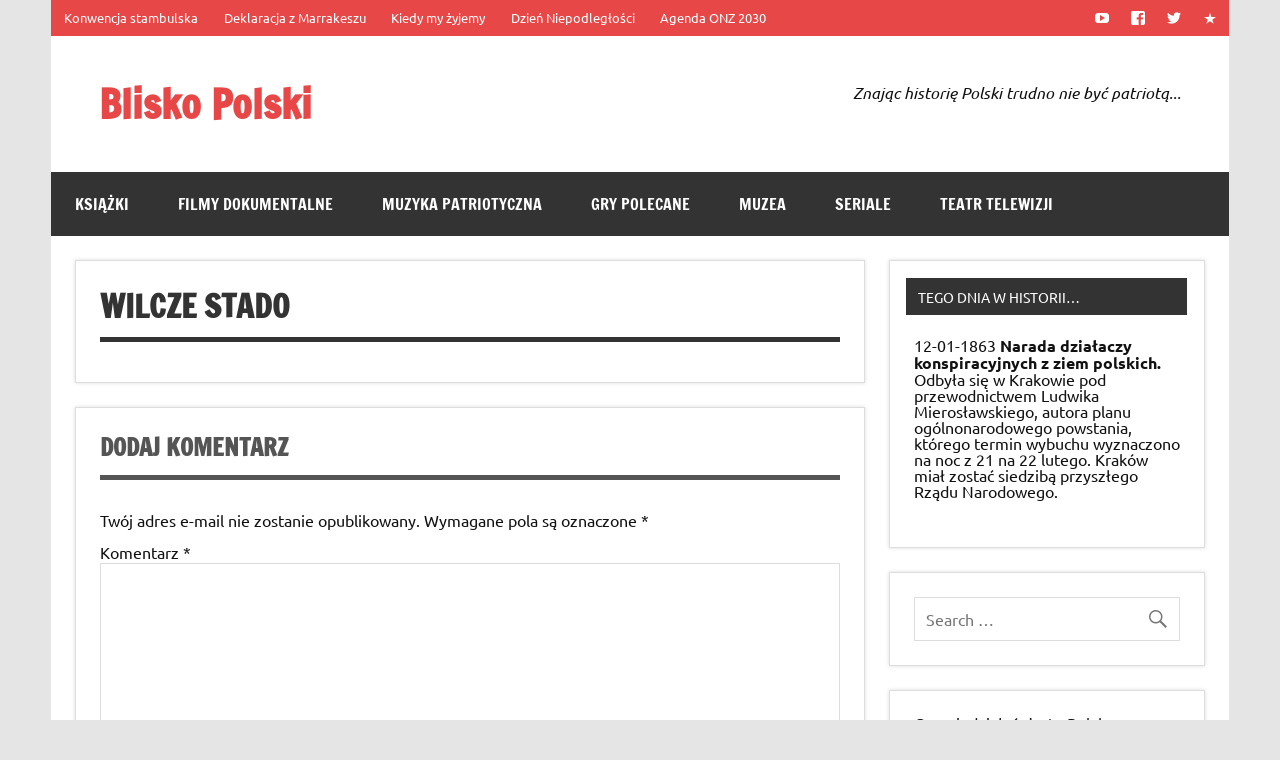

--- FILE ---
content_type: text/html; charset=UTF-8
request_url: https://bliskopolski.pl/muzyka/utwory-patriotyczne/wilcze-stado/
body_size: 12657
content:
<!DOCTYPE html><!-- HTML 5 -->
<html lang="pl-PL">

<head>
<meta charset="UTF-8" />
<meta name="viewport" content="width=device-width, initial-scale=1">
<link rel="profile" href="http://gmpg.org/xfn/11" />
<link rel="pingback" href="https://bliskopolski.pl/xmlrpc.php" />

<title>Wilcze stado &#8211; Blisko Polski</title>
<meta name='robots' content='max-image-preview:large' />
<link rel="alternate" type="application/rss+xml" title="Blisko Polski &raquo; Kanał z wpisami" href="https://bliskopolski.pl/feed/" />
<link rel="alternate" type="application/rss+xml" title="Blisko Polski &raquo; Kanał z komentarzami" href="https://bliskopolski.pl/comments/feed/" />
<link rel="alternate" type="application/rss+xml" title="Blisko Polski &raquo; Wilcze stado Kanał z komentarzami" href="https://bliskopolski.pl/muzyka/utwory-patriotyczne/wilcze-stado/feed/" />
		<!-- This site uses the Google Analytics by ExactMetrics plugin v8.7.1 - Using Analytics tracking - https://www.exactmetrics.com/ -->
							<script src="//www.googletagmanager.com/gtag/js?id=G-SZG2PVTETE"  data-cfasync="false" data-wpfc-render="false" type="text/javascript" async></script>
			<script data-cfasync="false" data-wpfc-render="false" type="text/javascript">
				var em_version = '8.7.1';
				var em_track_user = true;
				var em_no_track_reason = '';
								var ExactMetricsDefaultLocations = {"page_location":"https:\/\/bliskopolski.pl\/muzyka\/utwory-patriotyczne\/wilcze-stado\/"};
								if ( typeof ExactMetricsPrivacyGuardFilter === 'function' ) {
					var ExactMetricsLocations = (typeof ExactMetricsExcludeQuery === 'object') ? ExactMetricsPrivacyGuardFilter( ExactMetricsExcludeQuery ) : ExactMetricsPrivacyGuardFilter( ExactMetricsDefaultLocations );
				} else {
					var ExactMetricsLocations = (typeof ExactMetricsExcludeQuery === 'object') ? ExactMetricsExcludeQuery : ExactMetricsDefaultLocations;
				}

								var disableStrs = [
										'ga-disable-G-SZG2PVTETE',
									];

				/* Function to detect opted out users */
				function __gtagTrackerIsOptedOut() {
					for (var index = 0; index < disableStrs.length; index++) {
						if (document.cookie.indexOf(disableStrs[index] + '=true') > -1) {
							return true;
						}
					}

					return false;
				}

				/* Disable tracking if the opt-out cookie exists. */
				if (__gtagTrackerIsOptedOut()) {
					for (var index = 0; index < disableStrs.length; index++) {
						window[disableStrs[index]] = true;
					}
				}

				/* Opt-out function */
				function __gtagTrackerOptout() {
					for (var index = 0; index < disableStrs.length; index++) {
						document.cookie = disableStrs[index] + '=true; expires=Thu, 31 Dec 2099 23:59:59 UTC; path=/';
						window[disableStrs[index]] = true;
					}
				}

				if ('undefined' === typeof gaOptout) {
					function gaOptout() {
						__gtagTrackerOptout();
					}
				}
								window.dataLayer = window.dataLayer || [];

				window.ExactMetricsDualTracker = {
					helpers: {},
					trackers: {},
				};
				if (em_track_user) {
					function __gtagDataLayer() {
						dataLayer.push(arguments);
					}

					function __gtagTracker(type, name, parameters) {
						if (!parameters) {
							parameters = {};
						}

						if (parameters.send_to) {
							__gtagDataLayer.apply(null, arguments);
							return;
						}

						if (type === 'event') {
														parameters.send_to = exactmetrics_frontend.v4_id;
							var hookName = name;
							if (typeof parameters['event_category'] !== 'undefined') {
								hookName = parameters['event_category'] + ':' + name;
							}

							if (typeof ExactMetricsDualTracker.trackers[hookName] !== 'undefined') {
								ExactMetricsDualTracker.trackers[hookName](parameters);
							} else {
								__gtagDataLayer('event', name, parameters);
							}
							
						} else {
							__gtagDataLayer.apply(null, arguments);
						}
					}

					__gtagTracker('js', new Date());
					__gtagTracker('set', {
						'developer_id.dNDMyYj': true,
											});
					if ( ExactMetricsLocations.page_location ) {
						__gtagTracker('set', ExactMetricsLocations);
					}
										__gtagTracker('config', 'G-SZG2PVTETE', {"forceSSL":"true"} );
															window.gtag = __gtagTracker;										(function () {
						/* https://developers.google.com/analytics/devguides/collection/analyticsjs/ */
						/* ga and __gaTracker compatibility shim. */
						var noopfn = function () {
							return null;
						};
						var newtracker = function () {
							return new Tracker();
						};
						var Tracker = function () {
							return null;
						};
						var p = Tracker.prototype;
						p.get = noopfn;
						p.set = noopfn;
						p.send = function () {
							var args = Array.prototype.slice.call(arguments);
							args.unshift('send');
							__gaTracker.apply(null, args);
						};
						var __gaTracker = function () {
							var len = arguments.length;
							if (len === 0) {
								return;
							}
							var f = arguments[len - 1];
							if (typeof f !== 'object' || f === null || typeof f.hitCallback !== 'function') {
								if ('send' === arguments[0]) {
									var hitConverted, hitObject = false, action;
									if ('event' === arguments[1]) {
										if ('undefined' !== typeof arguments[3]) {
											hitObject = {
												'eventAction': arguments[3],
												'eventCategory': arguments[2],
												'eventLabel': arguments[4],
												'value': arguments[5] ? arguments[5] : 1,
											}
										}
									}
									if ('pageview' === arguments[1]) {
										if ('undefined' !== typeof arguments[2]) {
											hitObject = {
												'eventAction': 'page_view',
												'page_path': arguments[2],
											}
										}
									}
									if (typeof arguments[2] === 'object') {
										hitObject = arguments[2];
									}
									if (typeof arguments[5] === 'object') {
										Object.assign(hitObject, arguments[5]);
									}
									if ('undefined' !== typeof arguments[1].hitType) {
										hitObject = arguments[1];
										if ('pageview' === hitObject.hitType) {
											hitObject.eventAction = 'page_view';
										}
									}
									if (hitObject) {
										action = 'timing' === arguments[1].hitType ? 'timing_complete' : hitObject.eventAction;
										hitConverted = mapArgs(hitObject);
										__gtagTracker('event', action, hitConverted);
									}
								}
								return;
							}

							function mapArgs(args) {
								var arg, hit = {};
								var gaMap = {
									'eventCategory': 'event_category',
									'eventAction': 'event_action',
									'eventLabel': 'event_label',
									'eventValue': 'event_value',
									'nonInteraction': 'non_interaction',
									'timingCategory': 'event_category',
									'timingVar': 'name',
									'timingValue': 'value',
									'timingLabel': 'event_label',
									'page': 'page_path',
									'location': 'page_location',
									'title': 'page_title',
									'referrer' : 'page_referrer',
								};
								for (arg in args) {
																		if (!(!args.hasOwnProperty(arg) || !gaMap.hasOwnProperty(arg))) {
										hit[gaMap[arg]] = args[arg];
									} else {
										hit[arg] = args[arg];
									}
								}
								return hit;
							}

							try {
								f.hitCallback();
							} catch (ex) {
							}
						};
						__gaTracker.create = newtracker;
						__gaTracker.getByName = newtracker;
						__gaTracker.getAll = function () {
							return [];
						};
						__gaTracker.remove = noopfn;
						__gaTracker.loaded = true;
						window['__gaTracker'] = __gaTracker;
					})();
									} else {
										console.log("");
					(function () {
						function __gtagTracker() {
							return null;
						}

						window['__gtagTracker'] = __gtagTracker;
						window['gtag'] = __gtagTracker;
					})();
									}
			</script>
				<!-- / Google Analytics by ExactMetrics -->
		<script type="text/javascript">
window._wpemojiSettings = {"baseUrl":"https:\/\/s.w.org\/images\/core\/emoji\/14.0.0\/72x72\/","ext":".png","svgUrl":"https:\/\/s.w.org\/images\/core\/emoji\/14.0.0\/svg\/","svgExt":".svg","source":{"concatemoji":"https:\/\/bliskopolski.pl\/wp-includes\/js\/wp-emoji-release.min.js?ver=6.3.1"}};
/*! This file is auto-generated */
!function(i,n){var o,s,e;function c(e){try{var t={supportTests:e,timestamp:(new Date).valueOf()};sessionStorage.setItem(o,JSON.stringify(t))}catch(e){}}function p(e,t,n){e.clearRect(0,0,e.canvas.width,e.canvas.height),e.fillText(t,0,0);var t=new Uint32Array(e.getImageData(0,0,e.canvas.width,e.canvas.height).data),r=(e.clearRect(0,0,e.canvas.width,e.canvas.height),e.fillText(n,0,0),new Uint32Array(e.getImageData(0,0,e.canvas.width,e.canvas.height).data));return t.every(function(e,t){return e===r[t]})}function u(e,t,n){switch(t){case"flag":return n(e,"\ud83c\udff3\ufe0f\u200d\u26a7\ufe0f","\ud83c\udff3\ufe0f\u200b\u26a7\ufe0f")?!1:!n(e,"\ud83c\uddfa\ud83c\uddf3","\ud83c\uddfa\u200b\ud83c\uddf3")&&!n(e,"\ud83c\udff4\udb40\udc67\udb40\udc62\udb40\udc65\udb40\udc6e\udb40\udc67\udb40\udc7f","\ud83c\udff4\u200b\udb40\udc67\u200b\udb40\udc62\u200b\udb40\udc65\u200b\udb40\udc6e\u200b\udb40\udc67\u200b\udb40\udc7f");case"emoji":return!n(e,"\ud83e\udef1\ud83c\udffb\u200d\ud83e\udef2\ud83c\udfff","\ud83e\udef1\ud83c\udffb\u200b\ud83e\udef2\ud83c\udfff")}return!1}function f(e,t,n){var r="undefined"!=typeof WorkerGlobalScope&&self instanceof WorkerGlobalScope?new OffscreenCanvas(300,150):i.createElement("canvas"),a=r.getContext("2d",{willReadFrequently:!0}),o=(a.textBaseline="top",a.font="600 32px Arial",{});return e.forEach(function(e){o[e]=t(a,e,n)}),o}function t(e){var t=i.createElement("script");t.src=e,t.defer=!0,i.head.appendChild(t)}"undefined"!=typeof Promise&&(o="wpEmojiSettingsSupports",s=["flag","emoji"],n.supports={everything:!0,everythingExceptFlag:!0},e=new Promise(function(e){i.addEventListener("DOMContentLoaded",e,{once:!0})}),new Promise(function(t){var n=function(){try{var e=JSON.parse(sessionStorage.getItem(o));if("object"==typeof e&&"number"==typeof e.timestamp&&(new Date).valueOf()<e.timestamp+604800&&"object"==typeof e.supportTests)return e.supportTests}catch(e){}return null}();if(!n){if("undefined"!=typeof Worker&&"undefined"!=typeof OffscreenCanvas&&"undefined"!=typeof URL&&URL.createObjectURL&&"undefined"!=typeof Blob)try{var e="postMessage("+f.toString()+"("+[JSON.stringify(s),u.toString(),p.toString()].join(",")+"));",r=new Blob([e],{type:"text/javascript"}),a=new Worker(URL.createObjectURL(r),{name:"wpTestEmojiSupports"});return void(a.onmessage=function(e){c(n=e.data),a.terminate(),t(n)})}catch(e){}c(n=f(s,u,p))}t(n)}).then(function(e){for(var t in e)n.supports[t]=e[t],n.supports.everything=n.supports.everything&&n.supports[t],"flag"!==t&&(n.supports.everythingExceptFlag=n.supports.everythingExceptFlag&&n.supports[t]);n.supports.everythingExceptFlag=n.supports.everythingExceptFlag&&!n.supports.flag,n.DOMReady=!1,n.readyCallback=function(){n.DOMReady=!0}}).then(function(){return e}).then(function(){var e;n.supports.everything||(n.readyCallback(),(e=n.source||{}).concatemoji?t(e.concatemoji):e.wpemoji&&e.twemoji&&(t(e.twemoji),t(e.wpemoji)))}))}((window,document),window._wpemojiSettings);
</script>
<style type="text/css">
img.wp-smiley,
img.emoji {
	display: inline !important;
	border: none !important;
	box-shadow: none !important;
	height: 1em !important;
	width: 1em !important;
	margin: 0 0.07em !important;
	vertical-align: -0.1em !important;
	background: none !important;
	padding: 0 !important;
}
</style>
	<link rel='stylesheet' id='dynamicnews-custom-fonts-css' href='https://bliskopolski.pl/wp-content/themes/dynamic-news-lite/css/custom-fonts.css?ver=20180413' type='text/css' media='all' />
<link rel='stylesheet' id='wp-block-library-css' href='https://bliskopolski.pl/wp-includes/css/dist/block-library/style.min.css?ver=6.3.1' type='text/css' media='all' />
<style id='classic-theme-styles-inline-css' type='text/css'>
/*! This file is auto-generated */
.wp-block-button__link{color:#fff;background-color:#32373c;border-radius:9999px;box-shadow:none;text-decoration:none;padding:calc(.667em + 2px) calc(1.333em + 2px);font-size:1.125em}.wp-block-file__button{background:#32373c;color:#fff;text-decoration:none}
</style>
<style id='global-styles-inline-css' type='text/css'>
body{--wp--preset--color--black: #353535;--wp--preset--color--cyan-bluish-gray: #abb8c3;--wp--preset--color--white: #ffffff;--wp--preset--color--pale-pink: #f78da7;--wp--preset--color--vivid-red: #cf2e2e;--wp--preset--color--luminous-vivid-orange: #ff6900;--wp--preset--color--luminous-vivid-amber: #fcb900;--wp--preset--color--light-green-cyan: #7bdcb5;--wp--preset--color--vivid-green-cyan: #00d084;--wp--preset--color--pale-cyan-blue: #8ed1fc;--wp--preset--color--vivid-cyan-blue: #0693e3;--wp--preset--color--vivid-purple: #9b51e0;--wp--preset--color--primary: #e84747;--wp--preset--color--light-gray: #f0f0f0;--wp--preset--color--dark-gray: #777777;--wp--preset--gradient--vivid-cyan-blue-to-vivid-purple: linear-gradient(135deg,rgba(6,147,227,1) 0%,rgb(155,81,224) 100%);--wp--preset--gradient--light-green-cyan-to-vivid-green-cyan: linear-gradient(135deg,rgb(122,220,180) 0%,rgb(0,208,130) 100%);--wp--preset--gradient--luminous-vivid-amber-to-luminous-vivid-orange: linear-gradient(135deg,rgba(252,185,0,1) 0%,rgba(255,105,0,1) 100%);--wp--preset--gradient--luminous-vivid-orange-to-vivid-red: linear-gradient(135deg,rgba(255,105,0,1) 0%,rgb(207,46,46) 100%);--wp--preset--gradient--very-light-gray-to-cyan-bluish-gray: linear-gradient(135deg,rgb(238,238,238) 0%,rgb(169,184,195) 100%);--wp--preset--gradient--cool-to-warm-spectrum: linear-gradient(135deg,rgb(74,234,220) 0%,rgb(151,120,209) 20%,rgb(207,42,186) 40%,rgb(238,44,130) 60%,rgb(251,105,98) 80%,rgb(254,248,76) 100%);--wp--preset--gradient--blush-light-purple: linear-gradient(135deg,rgb(255,206,236) 0%,rgb(152,150,240) 100%);--wp--preset--gradient--blush-bordeaux: linear-gradient(135deg,rgb(254,205,165) 0%,rgb(254,45,45) 50%,rgb(107,0,62) 100%);--wp--preset--gradient--luminous-dusk: linear-gradient(135deg,rgb(255,203,112) 0%,rgb(199,81,192) 50%,rgb(65,88,208) 100%);--wp--preset--gradient--pale-ocean: linear-gradient(135deg,rgb(255,245,203) 0%,rgb(182,227,212) 50%,rgb(51,167,181) 100%);--wp--preset--gradient--electric-grass: linear-gradient(135deg,rgb(202,248,128) 0%,rgb(113,206,126) 100%);--wp--preset--gradient--midnight: linear-gradient(135deg,rgb(2,3,129) 0%,rgb(40,116,252) 100%);--wp--preset--font-size--small: 13px;--wp--preset--font-size--medium: 20px;--wp--preset--font-size--large: 36px;--wp--preset--font-size--x-large: 42px;--wp--preset--spacing--20: 0.44rem;--wp--preset--spacing--30: 0.67rem;--wp--preset--spacing--40: 1rem;--wp--preset--spacing--50: 1.5rem;--wp--preset--spacing--60: 2.25rem;--wp--preset--spacing--70: 3.38rem;--wp--preset--spacing--80: 5.06rem;--wp--preset--shadow--natural: 6px 6px 9px rgba(0, 0, 0, 0.2);--wp--preset--shadow--deep: 12px 12px 50px rgba(0, 0, 0, 0.4);--wp--preset--shadow--sharp: 6px 6px 0px rgba(0, 0, 0, 0.2);--wp--preset--shadow--outlined: 6px 6px 0px -3px rgba(255, 255, 255, 1), 6px 6px rgba(0, 0, 0, 1);--wp--preset--shadow--crisp: 6px 6px 0px rgba(0, 0, 0, 1);}:where(.is-layout-flex){gap: 0.5em;}:where(.is-layout-grid){gap: 0.5em;}body .is-layout-flow > .alignleft{float: left;margin-inline-start: 0;margin-inline-end: 2em;}body .is-layout-flow > .alignright{float: right;margin-inline-start: 2em;margin-inline-end: 0;}body .is-layout-flow > .aligncenter{margin-left: auto !important;margin-right: auto !important;}body .is-layout-constrained > .alignleft{float: left;margin-inline-start: 0;margin-inline-end: 2em;}body .is-layout-constrained > .alignright{float: right;margin-inline-start: 2em;margin-inline-end: 0;}body .is-layout-constrained > .aligncenter{margin-left: auto !important;margin-right: auto !important;}body .is-layout-constrained > :where(:not(.alignleft):not(.alignright):not(.alignfull)){max-width: var(--wp--style--global--content-size);margin-left: auto !important;margin-right: auto !important;}body .is-layout-constrained > .alignwide{max-width: var(--wp--style--global--wide-size);}body .is-layout-flex{display: flex;}body .is-layout-flex{flex-wrap: wrap;align-items: center;}body .is-layout-flex > *{margin: 0;}body .is-layout-grid{display: grid;}body .is-layout-grid > *{margin: 0;}:where(.wp-block-columns.is-layout-flex){gap: 2em;}:where(.wp-block-columns.is-layout-grid){gap: 2em;}:where(.wp-block-post-template.is-layout-flex){gap: 1.25em;}:where(.wp-block-post-template.is-layout-grid){gap: 1.25em;}.has-black-color{color: var(--wp--preset--color--black) !important;}.has-cyan-bluish-gray-color{color: var(--wp--preset--color--cyan-bluish-gray) !important;}.has-white-color{color: var(--wp--preset--color--white) !important;}.has-pale-pink-color{color: var(--wp--preset--color--pale-pink) !important;}.has-vivid-red-color{color: var(--wp--preset--color--vivid-red) !important;}.has-luminous-vivid-orange-color{color: var(--wp--preset--color--luminous-vivid-orange) !important;}.has-luminous-vivid-amber-color{color: var(--wp--preset--color--luminous-vivid-amber) !important;}.has-light-green-cyan-color{color: var(--wp--preset--color--light-green-cyan) !important;}.has-vivid-green-cyan-color{color: var(--wp--preset--color--vivid-green-cyan) !important;}.has-pale-cyan-blue-color{color: var(--wp--preset--color--pale-cyan-blue) !important;}.has-vivid-cyan-blue-color{color: var(--wp--preset--color--vivid-cyan-blue) !important;}.has-vivid-purple-color{color: var(--wp--preset--color--vivid-purple) !important;}.has-black-background-color{background-color: var(--wp--preset--color--black) !important;}.has-cyan-bluish-gray-background-color{background-color: var(--wp--preset--color--cyan-bluish-gray) !important;}.has-white-background-color{background-color: var(--wp--preset--color--white) !important;}.has-pale-pink-background-color{background-color: var(--wp--preset--color--pale-pink) !important;}.has-vivid-red-background-color{background-color: var(--wp--preset--color--vivid-red) !important;}.has-luminous-vivid-orange-background-color{background-color: var(--wp--preset--color--luminous-vivid-orange) !important;}.has-luminous-vivid-amber-background-color{background-color: var(--wp--preset--color--luminous-vivid-amber) !important;}.has-light-green-cyan-background-color{background-color: var(--wp--preset--color--light-green-cyan) !important;}.has-vivid-green-cyan-background-color{background-color: var(--wp--preset--color--vivid-green-cyan) !important;}.has-pale-cyan-blue-background-color{background-color: var(--wp--preset--color--pale-cyan-blue) !important;}.has-vivid-cyan-blue-background-color{background-color: var(--wp--preset--color--vivid-cyan-blue) !important;}.has-vivid-purple-background-color{background-color: var(--wp--preset--color--vivid-purple) !important;}.has-black-border-color{border-color: var(--wp--preset--color--black) !important;}.has-cyan-bluish-gray-border-color{border-color: var(--wp--preset--color--cyan-bluish-gray) !important;}.has-white-border-color{border-color: var(--wp--preset--color--white) !important;}.has-pale-pink-border-color{border-color: var(--wp--preset--color--pale-pink) !important;}.has-vivid-red-border-color{border-color: var(--wp--preset--color--vivid-red) !important;}.has-luminous-vivid-orange-border-color{border-color: var(--wp--preset--color--luminous-vivid-orange) !important;}.has-luminous-vivid-amber-border-color{border-color: var(--wp--preset--color--luminous-vivid-amber) !important;}.has-light-green-cyan-border-color{border-color: var(--wp--preset--color--light-green-cyan) !important;}.has-vivid-green-cyan-border-color{border-color: var(--wp--preset--color--vivid-green-cyan) !important;}.has-pale-cyan-blue-border-color{border-color: var(--wp--preset--color--pale-cyan-blue) !important;}.has-vivid-cyan-blue-border-color{border-color: var(--wp--preset--color--vivid-cyan-blue) !important;}.has-vivid-purple-border-color{border-color: var(--wp--preset--color--vivid-purple) !important;}.has-vivid-cyan-blue-to-vivid-purple-gradient-background{background: var(--wp--preset--gradient--vivid-cyan-blue-to-vivid-purple) !important;}.has-light-green-cyan-to-vivid-green-cyan-gradient-background{background: var(--wp--preset--gradient--light-green-cyan-to-vivid-green-cyan) !important;}.has-luminous-vivid-amber-to-luminous-vivid-orange-gradient-background{background: var(--wp--preset--gradient--luminous-vivid-amber-to-luminous-vivid-orange) !important;}.has-luminous-vivid-orange-to-vivid-red-gradient-background{background: var(--wp--preset--gradient--luminous-vivid-orange-to-vivid-red) !important;}.has-very-light-gray-to-cyan-bluish-gray-gradient-background{background: var(--wp--preset--gradient--very-light-gray-to-cyan-bluish-gray) !important;}.has-cool-to-warm-spectrum-gradient-background{background: var(--wp--preset--gradient--cool-to-warm-spectrum) !important;}.has-blush-light-purple-gradient-background{background: var(--wp--preset--gradient--blush-light-purple) !important;}.has-blush-bordeaux-gradient-background{background: var(--wp--preset--gradient--blush-bordeaux) !important;}.has-luminous-dusk-gradient-background{background: var(--wp--preset--gradient--luminous-dusk) !important;}.has-pale-ocean-gradient-background{background: var(--wp--preset--gradient--pale-ocean) !important;}.has-electric-grass-gradient-background{background: var(--wp--preset--gradient--electric-grass) !important;}.has-midnight-gradient-background{background: var(--wp--preset--gradient--midnight) !important;}.has-small-font-size{font-size: var(--wp--preset--font-size--small) !important;}.has-medium-font-size{font-size: var(--wp--preset--font-size--medium) !important;}.has-large-font-size{font-size: var(--wp--preset--font-size--large) !important;}.has-x-large-font-size{font-size: var(--wp--preset--font-size--x-large) !important;}
.wp-block-navigation a:where(:not(.wp-element-button)){color: inherit;}
:where(.wp-block-post-template.is-layout-flex){gap: 1.25em;}:where(.wp-block-post-template.is-layout-grid){gap: 1.25em;}
:where(.wp-block-columns.is-layout-flex){gap: 2em;}:where(.wp-block-columns.is-layout-grid){gap: 2em;}
.wp-block-pullquote{font-size: 1.5em;line-height: 1.6;}
</style>
<link rel='stylesheet' id='dynamicnewslite-stylesheet-css' href='https://bliskopolski.pl/wp-content/themes/dynamic-news-lite-child/style.css?ver=1.0' type='text/css' media='all' />
<style id='dynamicnewslite-stylesheet-inline-css' type='text/css'>
.site-description {
	position: absolute;
	clip: rect(1px, 1px, 1px, 1px);
}
</style>
<link rel='stylesheet' id='genericons-css' href='https://bliskopolski.pl/wp-content/themes/dynamic-news-lite/css/genericons/genericons.css?ver=3.4.1' type='text/css' media='all' />
<link rel='stylesheet' id='edynamic-news-lite-style-css' href='https://bliskopolski.pl/wp-content/themes/dynamic-news-lite/style.css?ver=6.3.1' type='text/css' media='all' />
<link rel='stylesheet' id='dynamic-news-lite-child-style-css' href='https://bliskopolski.pl/wp-content/themes/dynamic-news-lite-child/style.css?ver=6.3.1' type='text/css' media='all' />
<link rel='stylesheet' id='tooltip-css' href='https://bliskopolski.pl/wp-content/plugins/TooltipProEcommerce320/assets/css/tooltip.css?ver=6.3.1' type='text/css' media='all' />
<style id='tooltip-inline-css' type='text/css'>
#tt {}

					#tt #ttcont div.glossaryItemTitle {color:#ffffff}
		
		.mobile-link a.glossaryLink {
		color: #fff !important;
		}
		.mobile-link:before{content: "Link hasła: "}
				span.glossaryLink, a.glossaryLink {
		border-bottom: dotted 1px #800000 !important;
		color: #000000 !important;
		}
		a.glossaryLink:hover {
		border-bottom: solid 1px #333333 !important;
		color:#333333 !important;
		}
</style>
<script type='text/javascript' src='https://bliskopolski.pl/wp-content/plugins/google-analytics-dashboard-for-wp/assets/js/frontend-gtag.min.js?ver=8.7.1' id='exactmetrics-frontend-script-js' async data-wp-strategy='async'></script>
<script data-cfasync="false" data-wpfc-render="false" type="text/javascript" id='exactmetrics-frontend-script-js-extra'>/* <![CDATA[ */
var exactmetrics_frontend = {"js_events_tracking":"true","download_extensions":"zip,mp3,mpeg,pdf,docx,pptx,xlsx,rar","inbound_paths":"[{\"path\":\"\\\/go\\\/\",\"label\":\"affiliate\"},{\"path\":\"\\\/recommend\\\/\",\"label\":\"affiliate\"}]","home_url":"https:\/\/bliskopolski.pl","hash_tracking":"false","v4_id":"G-SZG2PVTETE"};/* ]]> */
</script>
<script type='text/javascript' src='https://bliskopolski.pl/wp-includes/js/jquery/jquery.min.js?ver=3.7.0' id='jquery-core-js'></script>
<script type='text/javascript' src='https://bliskopolski.pl/wp-includes/js/jquery/jquery-migrate.min.js?ver=3.4.1' id='jquery-migrate-js'></script>
<!--[if lt IE 9]>
<script type='text/javascript' src='https://bliskopolski.pl/wp-content/themes/dynamic-news-lite/js/html5shiv.min.js?ver=3.7.3' id='html5shiv-js'></script>
<![endif]-->
<script type='text/javascript' id='dynamicnewslite-jquery-navigation-js-extra'>
/* <![CDATA[ */
var dynamicnews_menu_title = {"text":"Menu"};
/* ]]> */
</script>
<script type='text/javascript' src='https://bliskopolski.pl/wp-content/themes/dynamic-news-lite/js/navigation.js?ver=20210324' id='dynamicnewslite-jquery-navigation-js'></script>
<script type='text/javascript' id='dynamicnewslite-jquery-sidebar-js-extra'>
/* <![CDATA[ */
var dynamicnews_sidebar_title = {"text":"Sidebar"};
/* ]]> */
</script>
<script type='text/javascript' src='https://bliskopolski.pl/wp-content/themes/dynamic-news-lite/js/sidebar.js?ver=20210324' id='dynamicnewslite-jquery-sidebar-js'></script>
<link rel="https://api.w.org/" href="https://bliskopolski.pl/wp-json/" /><link rel="alternate" type="application/json" href="https://bliskopolski.pl/wp-json/wp/v2/pages/35639" /><link rel="EditURI" type="application/rsd+xml" title="RSD" href="https://bliskopolski.pl/xmlrpc.php?rsd" />
<meta name="generator" content="WordPress 6.3.1" />
<link rel="canonical" href="https://bliskopolski.pl/muzyka/utwory-patriotyczne/wilcze-stado/" />
<link rel='shortlink' href='https://bliskopolski.pl/?p=35639' />
<link rel="alternate" type="application/json+oembed" href="https://bliskopolski.pl/wp-json/oembed/1.0/embed?url=https%3A%2F%2Fbliskopolski.pl%2Fmuzyka%2Futwory-patriotyczne%2Fwilcze-stado%2F" />
<link rel="alternate" type="text/xml+oembed" href="https://bliskopolski.pl/wp-json/oembed/1.0/embed?url=https%3A%2F%2Fbliskopolski.pl%2Fmuzyka%2Futwory-patriotyczne%2Fwilcze-stado%2F&#038;format=xml" />
</head>

<body class="page-template-default page page-id-35639 page-parent page-child parent-pageid-16777 sliding-sidebar mobile-header-none">

<a class="skip-link screen-reader-text" href="#content">Skip to content</a>

<div id="wrapper" class="hfeed">

	<div id="topnavi-wrap">
		
	<div id="topnavi" class="container clearfix">

		
			<div id="topnavi-social-icons" class="social-icons-wrap clearfix">
				<ul id="social-icons-menu" class="social-icons-menu"><li id="menu-item-27576" class="menu-item menu-item-type-custom menu-item-object-custom menu-item-27576"><a title="YT" href="http://www.youtube.com/BliskoPolski"><span class="screen-reader-text">YouTube</span></a></li>
<li id="menu-item-27575" class="menu-item menu-item-type-custom menu-item-object-custom menu-item-27575"><a title="FB" href="http://www.facebook.com/BliskoPolski"><span class="screen-reader-text">Facebook</span></a></li>
<li id="menu-item-27577" class="menu-item menu-item-type-custom menu-item-object-custom menu-item-27577"><a title="TT" href="http://www.twitter.com/BliskoPolski"><span class="screen-reader-text">Twitter</span></a></li>
<li id="menu-item-94752" class="menu-item menu-item-type-custom menu-item-object-custom menu-item-94752"><a href="#"><span class="screen-reader-text">redakcja@bliskopolski.pl</span></a></li>
</ul>			</div>

		
		<nav id="topnav" class="clearfix" role="navigation">
			<ul id="topnav-menu" class="top-navigation-menu"><li id="menu-item-94757" class="menu-item menu-item-type-custom menu-item-object-custom menu-item-94757"><a href="https://bliskopolski.pl/leksykon/konwencja-stambulska/">Konwencja stambulska</a></li>
<li id="menu-item-94756" class="menu-item menu-item-type-custom menu-item-object-custom menu-item-94756"><a href="https://bliskopolski.pl/leksykon/deklaracja-z-marrakeszu/">Deklaracja z Marrakeszu</a></li>
<li id="menu-item-94759" class="menu-item menu-item-type-custom menu-item-object-custom menu-item-94759"><a href="https://bliskopolski.pl/hymn-polski">Kiedy my żyjemy</a></li>
<li id="menu-item-94760" class="menu-item menu-item-type-custom menu-item-object-custom menu-item-94760"><a href="https://bliskopolski.pl/dzien-niepodleglosci">Dzień Niepodległości</a></li>
<li id="menu-item-102103" class="menu-item menu-item-type-custom menu-item-object-custom menu-item-102103"><a href="https://bliskopolski.pl/agenda-onz-2030/">Agenda ONZ 2030</a></li>
</ul>		</nav>

		
	</div>
	</div>

	<div id="header-wrap">

		<header id="header" class="container clearfix" role="banner">

			<div id="logo" class="clearfix">

								
		<p class="site-title"><a href="https://bliskopolski.pl/" rel="home">Blisko Polski</a></p>

					
			<p class="site-description">www.bliskopolski.pl</p>

		
			</div>

			<div id="header-content" class="clearfix">
				
	<div class="header-widgets clearfix">
		<aside id="custom_html-8" class="widget_text header-widget widget_custom_html"><div class="textwidget custom-html-widget"><i>Znając historię Polski trudno nie być patriotą...</i></div></aside>	</div><!-- .header-widgets -->

			</div>

		</header>

	</div>

	<div id="navi-wrap">
		<nav id="mainnav" class="container clearfix" role="navigation">
			<ul id="mainnav-menu" class="main-navigation-menu"><li id="menu-item-69364" class="menu-item menu-item-type-taxonomy menu-item-object-category menu-item-69364"><a href="https://bliskopolski.pl/kategoria/ksiazki/polecane-publikacje/">Książki</a></li>
<li id="menu-item-69365" class="menu-item menu-item-type-taxonomy menu-item-object-category menu-item-69365"><a href="https://bliskopolski.pl/kategoria/filmy/polecane-dokumentalne/">Filmy dokumentalne</a></li>
<li id="menu-item-69366" class="menu-item menu-item-type-taxonomy menu-item-object-category menu-item-69366"><a href="https://bliskopolski.pl/kategoria/polecane-muzyka/">Muzyka patriotyczna</a></li>
<li id="menu-item-69367" class="menu-item menu-item-type-taxonomy menu-item-object-category menu-item-69367"><a href="https://bliskopolski.pl/kategoria/polecane-gry/">Gry polecane</a></li>
<li id="menu-item-69369" class="menu-item menu-item-type-taxonomy menu-item-object-category menu-item-69369"><a href="https://bliskopolski.pl/kategoria/polecane-muzea/">Muzea</a></li>
<li id="menu-item-69370" class="menu-item menu-item-type-taxonomy menu-item-object-category menu-item-69370"><a href="https://bliskopolski.pl/kategoria/polecane-seriale/">Seriale</a></li>
<li id="menu-item-69371" class="menu-item menu-item-type-taxonomy menu-item-object-category menu-item-69371"><a href="https://bliskopolski.pl/kategoria/polecane-teatr-telewizji/">Teatr telewizji</a></li>
</ul>		</nav>
	</div>

	
	<div id="wrap" class="container clearfix">

		<section id="content" class="primary" role="main">

		
		
	<div id="post-35639" class="post-35639 page type-page status-publish hentry">
				
		<h1 class="page-title">Wilcze stado</h1>
		<div class="entry clearfix">
					
		</div>
		
	</div>

		


	<div id="comments">
	
		
						<div id="respond" class="comment-respond">
		<h3 id="reply-title" class="comment-reply-title">Dodaj komentarz <small><a rel="nofollow" id="cancel-comment-reply-link" href="/muzyka/utwory-patriotyczne/wilcze-stado/#respond" style="display:none;">Anuluj pisanie odpowiedzi</a></small></h3><form action="https://bliskopolski.pl/wp-comments-post.php" method="post" id="commentform" class="comment-form"><p class="comment-notes"><span id="email-notes">Twój adres e-mail nie zostanie opublikowany.</span> <span class="required-field-message">Wymagane pola są oznaczone <span class="required">*</span></span></p><p class="comment-form-comment"><label for="comment">Komentarz <span class="required">*</span></label> <textarea id="comment" name="comment" cols="45" rows="8" maxlength="65525" required="required"></textarea></p><p class="comment-form-author"><label for="author">Nazwa <span class="required">*</span></label> <input id="author" name="author" type="text" value="" size="30" maxlength="245" autocomplete="name" required="required" /></p>
<p class="comment-form-email"><label for="email">E-mail <span class="required">*</span></label> <input id="email" name="email" type="text" value="" size="30" maxlength="100" aria-describedby="email-notes" autocomplete="email" required="required" /></p><p class="comment-form-author">
    <label for="email_address">(ANTYSPAM) Rok wybuchu powstania warszawskiego<span class="required">*</span></label>
    <input id="email_address" name="email_address" size="4" type="text" /></p>
<p class="comment-form-cookies-consent"><input id="wp-comment-cookies-consent" name="wp-comment-cookies-consent" type="checkbox" value="yes" /> <label for="wp-comment-cookies-consent">Zapisz moje dane, adres e-mail i witrynę w przeglądarce aby wypełnić dane podczas pisania kolejnych komentarzy.</label></p>
<p class="form-submit"><input name="submit" type="submit" id="submit" class="submit" value="Opublikuj komentarz" /> <input type='hidden' name='comment_post_ID' value='35639' id='comment_post_ID' />
<input type='hidden' name='comment_parent' id='comment_parent' value='0' />
</p></form>	</div><!-- #respond -->
			
	</div>


		</section>

		
	<section id="sidebar" class="secondary clearfix" role="complementary">

		<aside id="this_day_in_history_widget-4" class="widget widget_this_day_in_history clearfix"><h3 class="widgettitle"><span>Tego dnia w historii&#8230;</span></h3><dl class="tdih"><dd> <span class="tdih_event_name">12-01-1863 <B>Narada działaczy konspiracyjnych z ziem polskich.</B> Odbyła się w Krakowie pod przewodnictwem Ludwika Mierosławskiego, autora planu ogólnonarodowego powstania, którego termin wybuchu wyznaczono na noc z 21 na 22 lutego. Kraków miał zostać siedzibą przyszłego Rządu Narodowego.</span></dd></dl></aside><aside id="search-2" class="widget widget_search clearfix">
	<form role="search" method="get" class="search-form" action="https://bliskopolski.pl/">
		<label>
			<span class="screen-reader-text">Search for:</span>
			<input type="search" class="search-field" placeholder="Search &hellip;" value="" name="s">
		</label>
		<button type="submit" class="search-submit">
			<span class="genericon-search"></span>
		</button>
	</form>

</aside><aside id="randomtext-9" class="widget randomtext clearfix">Czy wiedziałeś, że to Polak zaprojektował walkie-talkie?</aside><aside id="custom_html-4" class="widget_text widget widget_custom_html clearfix"><h3 class="widgettitle"><span>Zobacz również</span></h3><div class="textwidget custom-html-widget"><a href="https://bliskopolski.pl/historia-polski/powstanie-wielkopolskie/krotko/">Powstanie wielkopolskie krótko</a>
 | 
<a href="https://bliskopolski.pl/historia-polski/powstania-slaskie/krotko/">Powstania śląskie krótko</a>
 | 
<a href="https://bliskopolski.pl/historia-polski/ii-wojna-swiatowa/powstanie-warszawskie/">Powstanie warszawskie</a>
 | 
<a href="https://bliskopolski.pl/historia-polski/powstania-slaskie/">Powstania śląskie</a>
 |
<a href="http://www.bliskopolski.pl/historia-polski/daty/">Historia Polski – daty</a>
 |
<a href="http://www.bliskopolski.pl/historia-polski/w-pigulce/">Historia Polski w pigułce</a>
 |
<a href="http://www.bliskopolski.pl/historia-polski/w-skrocie/">Historia Polski w skrócie</a>
 |
<a href="http://www.bliskopolski.pl/slownik/historyczny/">Słownik historyczny</a> 
 |
<a href="http://www.bliskopolski.pl/slownik/komunistyczny/">Słownik komunistyczny</a>
 |
<a href="http://www.bliskopolski.pl/slownik/lustracyjny/">Słownik lustracyjny</a>
 |
<a href="https://bliskopolski.pl/altiero-spinelli/">Altiero Spinelli</a>
 |
<a href="https://bliskopolski.pl/manifest-z-ventotene/">Manifest z Ventotene</a>
 | 
<a href="https://www.youtube.com/watch?v=uOEU0mLkBnU" target="_blank" rel="noopener">Mazurek Dąbrowskiego</a>
 | 
<a href="http://www.bliskopolski.pl/muzyka/piosenki-patriotyczne/">Piosenki patriotyczne</a>
 | 
<a href="https://www.youtube.com/watch?v=s82ewEfteHs" target="_blank" rel="noopener">Hymn państwowy</a>
 | 
<a href="http://www.bliskopolski.pl/che-guevara/">Che Guevara</a>
 | 
<a href="http://www.bliskopolski.pl/historia-polski/polskie-powstania/">Polskie powstania</a>
 | 
<a href="http://www.bliskopolski.pl/kotylion/">Kotylion?!</a>
 | 
<a href="http://www.bliskopolski.pl/kosciol/koledy/">Kolędy</a>
 | 
<a href="http://www.bliskopolski.pl/blizej-polski/">Bliżej Polski</a>
 | 
<a href="http://www.bliskopolski.pl/slascy-patrioci/">Śląscy patrioci</a></div></aside><aside id="randomtext-11" class="widget randomtext clearfix">"Stanąłbym na czele i bym pałował, dlatego że jest to wystąpienie przeciwko zorganizowanemu państwu, przeciwko premierowi, rządom, ministrom. Nie, nie. Na to pozwolić sobie nie można, i dlatego, dlatego stanąłbym na czele z pałą w ręku. Bym zapomniał, że mam Nobla." Lech Wałęsa</aside><aside id="block-2" class="widget widget_block clearfix"><p><a href="https://sklep.bliskopolski.pl/produkt/koszulka-polo-polska-bialo-czerwona/">Koszulka polo Polska biało-czerwona dla dziecka</a></p>
</aside><aside id="custom_html-9" class="widget_text widget widget_custom_html clearfix"><div class="textwidget custom-html-widget"><div id="ceneoaffcontainer725451"></div>
<a id="ceneoaff-logo" title="Ceneo.pl" href="https://www.ceneo.pl/#pid=29086&crid=725451&cid=49141" rel="nofollow"><img style="border:0;width:1px;height:1px;" src="//image.ceneostatic.pl/data/custom_images/4917/custom_image.png" alt="Ceneo.pl" /></a>
<script type="text/javascript" charset="utf-8">
	if (typeof CeneoAPOptions == "undefined" || CeneoAPOptions == null)
	{
	var CeneoAPOptions = new Array(); 
	stamp = parseInt(new Date().getTime()/86400, 10);
	var script = document.createElement("script");
	script.setAttribute("type", "text/javascript");
	script.setAttribute("src", "//partnerzyapi.ceneo.pl/External/ap.js?"+stamp);
	script.setAttribute("charset", "utf-8");
	var head = document.getElementsByTagName("head")[0];
	head.appendChild(script);
	}
	CeneoAPOptions[CeneoAPOptions.length] =
	{
		ad_creation: 725451,
		ad_channel: 49141,
		ad_partner: 29086,
		ad_type: 1,
		ad_content: '40,41,42,43,463,469,470,537,573,626,743,850,963,1109,1495,2286,2379,2644,2695,2813,3426,4377',
		ad_format: 1,
		ad_newpage: true,
		ad_basket: true,
		ad_container: 'ceneoaffcontainer725451',
		ad_formatTypeId: 2,
		ad_contextual: false, 
		ad_recommended: false, 
		ad_showRank: false ,
		ad_includePrice: true,
		ad_includePicture: true,
		ad_includeRating: false,
		ad_customWidth: 330,
		ad_rowCount: 2,
		ad_columnCount: 1,
		ad_bdColor: '000000',
		ad_bgColor: 'ffffff',
		ad_txColor: '00008b',
		ad_pcColor: 'FF7A03',
		ad_boldPrice: false,
		ad_fontSize: 13,
		ad_imageHeight: 60,
		ad_fontOptionId: 2,
		ad_fontOptionName: '',
		ad_sUpButton: false,
		ad_upButtonT: '',
		ad_upButtonTCol: 'FFFFFF',
		ad_upButtonBcgCol: 'FF7A03',
		ad_upButtonRPc: 0,
		ad_sDwnButton:false,
		ad_dwnButtonT: '',
		ad_dwnButtonTCol: 'FFFFFF',
		ad_dwnButtonBcgCol: 'FF7A03',
		ad_dwnButtonRPc: 0,
		ad_sPrBor: false,
		ad_prBorCol: 'FF7A03',
		ad_prBorWth: 0,
		ad_hMore: true,
		ad_redirect: ''
	};
</script></div></aside>
	</section>

	</div>


	<div id="footer-wrap">

		<footer id="footer" class="container clearfix" role="contentinfo">

			
				<nav id="footernav" class="clearfix" role="navigation">
					<ul id="footernav-menu" class="menu"><li id="menu-item-98779" class="menu-item menu-item-type-post_type menu-item-object-post menu-item-98779"><a href="https://bliskopolski.pl/filmy/jerzy-malcher-miedzy-londynem-a-rybnikiem-2018/">Jerzy Malcher</a></li>
<li id="menu-item-100130" class="menu-item menu-item-type-post_type menu-item-object-page menu-item-100130"><a href="https://bliskopolski.pl/tobie-polsko/">Tobie Polsko</a></li>
<li id="menu-item-101007" class="menu-item menu-item-type-post_type menu-item-object-page menu-item-101007"><a href="https://bliskopolski.pl/unia-europejska/">Unia Europejska</a></li>
<li id="menu-item-100497" class="menu-item menu-item-type-post_type menu-item-object-page menu-item-100497"><a href="https://bliskopolski.pl/mapa-strony/">Mapa strony</a></li>
<li id="menu-item-101646" class="menu-item menu-item-type-custom menu-item-object-custom menu-item-101646"><a href="https://fabris.pl/">Fabris</a></li>
<li id="menu-item-104994" class="menu-item menu-item-type-custom menu-item-object-custom menu-item-104994"><a href="https://www.migracja.info/">Migracja</a></li>
<li id="menu-item-104705" class="menu-item menu-item-type-post_type menu-item-object-page menu-item-104705"><a href="https://bliskopolski.pl/cpk/">CPK</a></li>
<li id="menu-item-105101" class="menu-item menu-item-type-post_type menu-item-object-post menu-item-105101"><a href="https://bliskopolski.pl/aktualnosci/fascynujaca-saga-pilek-mundialowych/">Piłki MŚ</a></li>
</ul>				</nav>

			
			<div id="footer-text">
				
	<span class="credit-link">
		WordPress Theme: Dynamic News by ThemeZee.	</span>

				</div>

		</footer>

	</div>

</div><!-- end #wrapper -->

<script type='text/javascript' src='https://bliskopolski.pl/wp-content/plugins/TooltipProEcommerce320/assets/js/modernizr.min.js?ver=6.3.1' id='cm-modernizr-js-js'></script>
<script id="mediaelement-core-js-before" type="text/javascript">
var mejsL10n = {"language":"pl","strings":{"mejs.download-file":"Pobierz plik","mejs.install-flash":"Korzystasz z przegl\u0105darki, kt\u00f3ra nie ma w\u0142\u0105czonej lub zainstalowanej wtyczki Flash player. W\u0142\u0105cz wtyczk\u0119 Flash player lub pobierz najnowsz\u0105 wersj\u0119 z https:\/\/get.adobe.com\/flashplayer\/","mejs.fullscreen":"Tryb pe\u0142noekranowy","mejs.play":"Odtw\u00f3rz","mejs.pause":"Zatrzymaj","mejs.time-slider":"Slider Czasu","mejs.time-help-text":"U\u017cyj strza\u0142ek lewo\/prawo aby przesun\u0105\u0107 o sekund\u0119 do przodu lub do ty\u0142u, strza\u0142ek g\u00f3ra\/d\u00f3\u0142 aby przesun\u0105\u0107 o dziesi\u0119\u0107 sekund.","mejs.live-broadcast":"Transmisja na \u017cywo","mejs.volume-help-text":"U\u017cywaj strza\u0142ek do g\u00f3ry\/do do\u0142u aby zwi\u0119kszy\u0107 lub zmniejszy\u0107 g\u0142o\u015bno\u015b\u0107.","mejs.unmute":"W\u0142\u0105cz dzwi\u0119k","mejs.mute":"Wycisz","mejs.volume-slider":"Suwak g\u0142o\u015bno\u015bci","mejs.video-player":"Odtwarzacz video","mejs.audio-player":"Odtwarzacz plik\u00f3w d\u017awi\u0119kowych","mejs.captions-subtitles":"Napisy","mejs.captions-chapters":"Rozdzia\u0142y","mejs.none":"Brak","mejs.afrikaans":"afrykanerski","mejs.albanian":"Alba\u0144ski","mejs.arabic":"arabski","mejs.belarusian":"bia\u0142oruski","mejs.bulgarian":"bu\u0142garski","mejs.catalan":"katalo\u0144ski","mejs.chinese":"chi\u0144ski","mejs.chinese-simplified":"chi\u0144ski (uproszczony)","mejs.chinese-traditional":"chi\u0144ski (tradycyjny)","mejs.croatian":"chorwacki","mejs.czech":"czeski","mejs.danish":"du\u0144ski","mejs.dutch":"holenderski","mejs.english":"angielski","mejs.estonian":"esto\u0144ski","mejs.filipino":"filipi\u0144ski","mejs.finnish":"fi\u0144ski","mejs.french":"francuski","mejs.galician":"galicyjski","mejs.german":"niemiecki","mejs.greek":"grecki","mejs.haitian-creole":"Kreolski haita\u0144ski","mejs.hebrew":"hebrajski","mejs.hindi":"hinduski","mejs.hungarian":"w\u0119gierski","mejs.icelandic":"islandzki","mejs.indonesian":"indonezyjski","mejs.irish":"irlandzki","mejs.italian":"w\u0142oski","mejs.japanese":"japo\u0144ski","mejs.korean":"korea\u0144ski","mejs.latvian":"\u0142otewski","mejs.lithuanian":"litewski","mejs.macedonian":"macedo\u0144ski","mejs.malay":"malajski","mejs.maltese":"malta\u0144ski","mejs.norwegian":"norweski","mejs.persian":"perski","mejs.polish":"polski","mejs.portuguese":"portugalski","mejs.romanian":"rumu\u0144ski","mejs.russian":"rosyjski","mejs.serbian":"serbski","mejs.slovak":"s\u0142owacki","mejs.slovenian":"s\u0142owe\u0144ski","mejs.spanish":"hiszpa\u0144ski","mejs.swahili":"suahili","mejs.swedish":"szwedzki","mejs.tagalog":"tagalski","mejs.thai":"tajski","mejs.turkish":"turecki","mejs.ukrainian":"ukrai\u0144ski","mejs.vietnamese":"wietnamski","mejs.welsh":"walijski","mejs.yiddish":"jidysz"}};
</script>
<script type='text/javascript' src='https://bliskopolski.pl/wp-includes/js/mediaelement/mediaelement-and-player.min.js?ver=4.2.17' id='mediaelement-core-js'></script>
<script type='text/javascript' src='https://bliskopolski.pl/wp-includes/js/mediaelement/mediaelement-migrate.min.js?ver=6.3.1' id='mediaelement-migrate-js'></script>
<script type='text/javascript' id='mediaelement-js-extra'>
/* <![CDATA[ */
var _wpmejsSettings = {"pluginPath":"\/wp-includes\/js\/mediaelement\/","classPrefix":"mejs-","stretching":"responsive","audioShortcodeLibrary":"mediaelement","videoShortcodeLibrary":"mediaelement"};
/* ]]> */
</script>
<script type='text/javascript' id='tooltip-frontend-js-js-extra'>
/* <![CDATA[ */
var cmtt_data = {"tooltip":{"clickable":false,"minw":200,"maxw":400,"top":3,"left":23,"endalpha":95,"borderStyle":"none","borderWidth":"0px","borderColor":"#000000","background":"#666666","foreground":"#ffffff","fontSize":"13px","padding":"2px 12px 3px 7px","borderRadius":"6px","close_button":false},"ajaxurl":"https:\/\/bliskopolski.pl\/wp-admin\/admin-ajax.php","post_id":"35639","mobile_disable_tooltips":"0","mobile_support":"1","doubleclick_api":""};
/* ]]> */
</script>
<script type='text/javascript' src='https://bliskopolski.pl/wp-content/plugins/TooltipProEcommerce320/assets/js/tooltip.js?ver=6.3.1' id='tooltip-frontend-js-js'></script>
<script type='text/javascript' src='https://bliskopolski.pl/wp-includes/js/comment-reply.min.js?ver=6.3.1' id='comment-reply-js'></script>
</body>
</html>
<!-- WP Super Cache is installed but broken. The constant WPCACHEHOME must be set in the file wp-config.php and point at the WP Super Cache plugin directory. -->